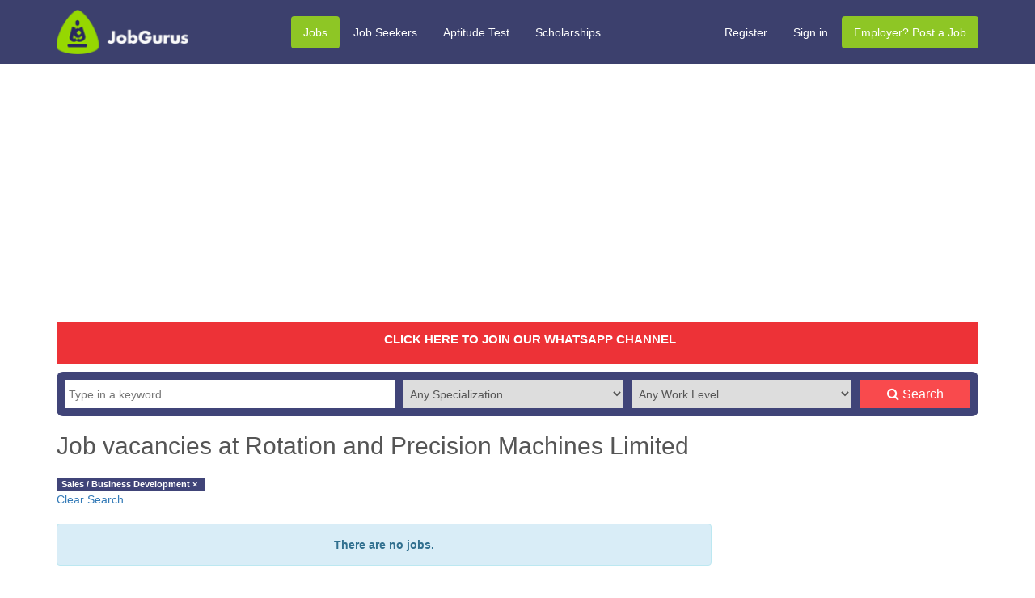

--- FILE ---
content_type: text/html; charset=UTF-8
request_url: https://www.jobgurus.com.ng/jobs/company/rotation-and-precision-machines-limited?specialization=salesbusiness-development
body_size: 6212
content:
<!DOCTYPE html>
<html lang="en">
<head>
  
    <link rel="shortcut icon" href="https://www.jobgurus.com.ng/assets/img/favicon2.ico" type="image/x-icon">
<link rel="icon" href="https://www.jobgurus.com.ng/assets/img/favicon2.ico" type="image/x-icon">
<link rel="preload" as="script" href="https://live.demand.supply/up.js"><script async data-cfasync="false" type="text/javascript" src="https://live.demand.supply/up.js"></script>
<script async src="https://pagead2.googlesyndication.com/pagead/js/adsbygoogle.js?client=ca-pub-3523656079688685"
     crossorigin="anonymous"></script>

<meta charset="utf-8">
  <meta name="viewport" content="width=device-width, initial-scale=1.0">
  <meta name="author" content="Jobgurus Team">
  <meta name="robots" content="index, follow">
  
  
  
  <title>Job vacancies at Rotation and Precision Machines Limited</title>
  <meta name="description" content="Jobs in Nigeria Today 2025 , Search the latest job vacancies in Nigeria. Recent Job Vacancies in Nigeria , Jobs in Banks, Telecom, Oil &amp; Gas, NGO in Lagos , Abuja , PH.">
  <link rel="canonical" href="https://www.jobgurus.com.ng/jobs/company/rotation-and-precision-machines-limited?specialization=salesbusiness-development">
  

<!-- Open Graph Meta Tags -->
<meta property="og:title" content="Job vacancies at Rotation and Precision Machines Limited" />
<meta property="og:type" content="website" />
<meta property="og:url" content="https://www.jobgurus.com.ng/jobs/company/rotation-and-precision-machines-limited" />
<meta property="og:description" content="Jobs in Nigeria Today 2025 , Search the latest job vacancies in Nigeria. Recent Job Vacancies in Nigeria , Jobs in Banks, Telecom, Oil &amp; Gas, NGO in Lagos , Abuja , PH." />
<meta property="og:site_name" content="Jobgurus Services" />


<meta name="msvalidate.01" content="29B1C89027CFE73742B590E9DDBFB455" />
<meta name="facebook-domain-verification" content="8h4bumtctg5z1oxortoccfqn55hv0r" />
<meta name="google-site-verification" content="qr5YH3xFVdJ_TtPd8NK_oG63xmF8BqXvK2kxUY0wyfA" />

<link href="https://www.jobgurus.com.ng/assets/css/bootstrap.min.css?v=1" rel="stylesheet">
<link href="https://www.jobgurus.com.ng/assets/css/font-awesome.min.css" rel="stylesheet">
<link href="https://www.jobgurus.com.ng/assets/css/chosen.css" rel="stylesheet">
<link href="https://www.jobgurus.com.ng/assets/css/colorbox.css" rel="stylesheet">
<link href="https://www.jobgurus.com.ng/assets/css/datepicker.css" rel="stylesheet">
<link href="https://www.jobgurus.com.ng/assets/css/selectize.css" rel="stylesheet">
<link href="https://www.jobgurus.com.ng/assets/css/default.css?v=3.6" rel="stylesheet">

<link rel="dns-prefetch" href="//connect.facebook.net">
<link rel="dns-prefetch" href="//static.ak.facebook.com">
<link rel="dns-prefetch" href="//s-static.ak.facebook.com">
<link rel="dns-prefetch" href="//www.google-analytics.com">
<link rel="dns-prefetch" href="//www.facebook.com">
<link rel="dns-prefetch" href="//www.google.com">

<link rel="preconnect" href="https://connect.facebook.net" crossorigin>
<link rel="preconnect" href="https://www.google-analytics.com">
<link rel="preconnect" href="https://www.google.com">



<script src="https://www.jobgurus.com.ng/assets/js/jquery.js" defer></script>

<script type="text/javascript">

    var SITE_URL					= "https://www.jobgurus.com.ng/";

    var BASE_URL					= "https://www.jobgurus.com.ng/";

    var BASE_URI					= "/";

    var CURRENCY                    = "&#8358;";

</script>
<script src="https://www.jobgurus.com.ng/assets/js/jquery.js"></script>

<script src="https://www.jobgurus.com.ng/assets/js/bootstrap.min.js"></script>

<script src="https://www.jobgurus.com.ng/assets/js/holder.js"></script>

<script src="https://www.jobgurus.com.ng/assets/js/chosen.jquery.js"></script>

<script src="https://www.jobgurus.com.ng/assets/js/jquery.colorbox-min.js"></script>

<script src="https://www.jobgurus.com.ng/assets/js/bootstrap-datepicker.js"></script>

<script src="https://www.jobgurus.com.ng/assets/js/jquery.timeago.js"></script>

<script src="https://www.jobgurus.com.ng/assets/js/bootstrap-datepicker.js"></script>


<script async src="//platform-api.sharethis.com/js/sharethis.js#property=5b677d34f3742d0012c8897c&product=social-ab" defer></script>


<!-- Global site tag (gtag.js) - Google Analytics -->
<script async src="https://www.googletagmanager.com/gtag/js?id=G-Q47E0VK5MH"></script>
<script>
  window.dataLayer = window.dataLayer || [];
  function gtag(){dataLayer.push(arguments);}
  gtag('js', new Date());

  gtag('config', 'G-Q47E0VK5MH');
</script>





</head>
<body>
      
      <div data-ad="jobgurus.com.ng_160x600_sticky_display_right_1" data-devices="m:0,t:1,d:1"   class="demand-supply"></div>
      <div data-ad="jobgurus.com.ng_sticky_mobile_custom_bottom" data-devices="m:1,t:0,d:0"   class="demand-supply"></div>
<script>
    (function(i,s,o,g,r,a,m){i['GoogleAnalyticsObject']=r;i[r]=i[r]||function(){
        (i[r].q=i[r].q||[]).push(arguments)},i[r].l=1*new Date();a=s.createElement(o),
        m=s.getElementsByTagName(o)[0];a.async=1;a.src=g;m.parentNode.insertBefore(a,m)
    })(window,document,'script','//www.google-analytics.com/analytics.js','ga');

    ga('create', 'UA-43112273-1', 'jobgurus.com.ng');
    ga('send', 'pageview');

</script>
<div class="wrapper">

    <nav id="menu_sidebar">
        <ul class="menu-items">
    <li><a href="https://www.jobgurus.com.ng/">Home</a></li>
    <li><a href="https://www.jobgurus.com.ng/jobs">Jobs</a></li>
    <li><a href="https://www.jobgurus.com.ng/cbt">Free Aptitude Test Practice</a></li>
    <li><a href="https://www.jobgurus.com.ng/employers">Employer? Post a Job</a></li>
            <li><a href="https://www.jobgurus.com.ng/applicants/register">Register</a></li>
        <li><a href="https://www.jobgurus.com.ng/applicants/login">Sign in</a></li>
        <li><a href="https://www.jobgurus.com.ng/contact">Contact us</a></li>
</ul>    </nav>

    <div id="content_area">

        <div id="header_top">
    <div class="container">
        <div class="row">

            <div class="col-md-3 col-sm-4 col-xs-12">

                <div id="logo">

                    <button type="button" class="navbar-toggle collapsed" id="menuSidebarCollapse">
                        <span class="sr-only">Toggle navigation</span>
                        <span class="icon-bar"></span>
                        <span class="icon-bar"></span>
                        <span class="icon-bar"></span>
                    </button>

                    <a href="https://www.jobgurus.com.ng/"><img src="https://www.jobgurus.com.ng/assets/img/logo.png" class="img-responsive" alt="Jobgurus.com.ng" /></a>
                </div>
            </div>

            <div class="col-md-5 visible-md visible-lg">
                
<ul class="nav nav-pills header-menu">
	<li class="first active"><a href="https://www.jobgurus.com.ng/jobs" title="Jobs">Jobs</a></li>
	<li><a href="https://www.jobgurus.com.ng/applicants" title="Job Seekers">Job Seekers</a></li>
	<li><a href="https://www.jobgurus.com.ng/cbt" title="Aptitude Test">Aptitude Test</a></li>
	<li class="last"><a href="http://www.scholarshipsandaid.org" title="Scholarships">Scholarships</a></li>
</ul>
            </div>

            <div class="col-md-4 col-sm-8 hidden-xs">
                <ul class="nav nav-pills header-menu header-right-menu">

                                            <li><a href="https://www.jobgurus.com.ng/applicants/register">Register</a></li>
                        <li><a href="https://www.jobgurus.com.ng/applicants/login">Sign in</a></li>
                    
                    <li class="active hidden-xs"><a href="https://www.jobgurus.com.ng/employers">Employer? Post a Job</a></li>
                </ul>
            </div>

        </div>

    </div>
</div>
        
        <div class="container mt-4">
            
            <div id="header-ads" class="text-center">
                 
    
                    <script async src="https://pagead2.googlesyndication.com/pagead/js/adsbygoogle.js?client=ca-pub-3523656079688685"
     crossorigin="anonymous"></script>
<!-- Responsive mobile -->
<ins class="adsbygoogle"
     style="display:block"
     data-ad-client="ca-pub-3523656079688685"
     data-ad-slot="6474203867"
     data-ad-format="auto"
     data-full-width-responsive="true"></ins>
<script>
     (adsbygoogle = window.adsbygoogle || []).push({});
</script>        
     
</div>

                            
                    <div id="news_notification_widget">
        <div class="container">
                        <span class="news-widget-post" ><p style="text-align: center;"><strong><a href="https://whatsapp.com/channel/0029Vb5iCyYCnA7sUtyK8O2g">CLICK HERE TO JOIN OUR WHATSAPP CHANNEL </a></strong></p></span>
                    </div>
    </div>

    
                                <div id="main_search">
                    <form method="get" action="https://www.jobgurus.com.ng/jobs" class="clearfix">

                        <div class="search_section search_section_l">
                            <input type="text" name="search_keyword" placeholder="Type in a keyword" />
                        </div>

                        <div class="search_section search_section_m hidden-xs">
                            <select name="specialization">
                                <option value="">Any Specialization</option>
                                                                    <option value="accounting-audit-tax">Accounting / Audit / Finance</option>
                                                                    <option value="administration-office-support">Administration/ Office/ Operations</option>
                                                                    <option value="advertising-pr-Marketing-social-media">Advertising/ Social Media/ Marketing/ PR</option>
                                                                    <option value="agriculture-agro-allied">Agriculture / Agro Allied</option>
                                                                    <option value="analyst-quality-control">Analyst/ Quality Control</option>
                                                                    <option value="automotive-car-services">Automotive/ Car Services</option>
                                                                    <option value="aviation-airline">Aviation / Airline</option>
                                                                    <option value="banking-finance-insurance">Banking / Insurance</option>
                                                                    <option value="building-designarchitecture">Building Design / Architecture</option>
                                                                    <option value="construction-mining">Construction / Mining</option>
                                                                    <option value="consultingbusiness-strategy-planning">Consulting / Business Strategy/ Planning</option>
                                                                    <option value="craftsmen-artisans">Craftsmen / Artisans</option>
                                                                    <option value="creativesarts-design-fashion">Creatives (Arts, Design, Fashion)</option>
                                                                    <option value="customer-service">Customer Service</option>
                                                                    <option value="domestic-janitorial-services">Domestic / Janitorial Services</option>
                                                                    <option value="driving-haulage">Driving / Haulage</option>
                                                                    <option value="educationteachingtraining">Education / Teaching / Training</option>
                                                                    <option value="engineering-technical">Engineering / Technical</option>
                                                                    <option value="executive-top-management">Executive / Management</option>
                                                                    <option value="freelance-data-entry">Freelance / Data Entry</option>
                                                                    <option value="federal-government-jobs">Government Agencies / Public Sector</option>
                                                                    <option value="graduate-freshers">Graduates / Freshers</option>
                                                                    <option value="grant-scholarships">Grants /  Scholarships</option>
                                                                    <option value="hospitality-food-services">Hospitality / Food Services</option>
                                                                    <option value="hse-safety-management">HSE / Safety Management</option>
                                                                    <option value="human-resources-recruitment">Human Resources / Recruitment</option>
                                                                    <option value="information-technology">Information Technology / ICT</option>
                                                                    <option value="internship-industrial-training">Internship/ Industrial Training</option>
                                                                    <option value="legal">Legal / Law</option>
                                                                    <option value="logistics-transportation">Logistics / Transportation/ Supply</option>
                                                                    <option value="manufacturing-production">Manufacturing / Production</option>
                                                                    <option value="maritime-services-shipping">Maritime Services / Shipping</option>
                                                                    <option value="media-art-entertainment">Media / Art / Entertainment</option>
                                                                    <option value="healthcare-pharmaceutical">Medical/ Healthcare / Pharmaceutical</option>
                                                                    <option value="military-para-military">Military / Para-Military</option>
                                                                    <option value="ngocommunity-services-dev">NGO / Community Services</option>
                                                                    <option value="oil-gas-mining-energy">Oil & Gas / Energy</option>
                                                                    <option value="procurement-purchasing">Procurement/ Purchasing</option>
                                                                    <option value="project-management">Project Management</option>
                                                                    <option value="real-estate-property">Real Estate / Property / Surveying</option>
                                                                    <option value="research-survey">Research / Survey</option>
                                                                    <option value="risk-management-compliance">Risk Management / Compliance</option>
                                                                    <option value="salesbusiness-development">Sales / Business Development</option>
                                                                    <option value="secretarial-pa">Secretarial / PA</option>
                                                                    <option value="security-intelligence">Security / Intelligence</option>
                                                                    <option value="software-programming-webdeevelopent">Software/ Programming / Web development</option>
                                                                    <option value="sports-fitness">Sports / Fitness</option>
                                                                    <option value="supply-chain-store">Supply Chain/ Store</option>
                                                                    <option value="technical-artisan">Technicians</option>
                                                                    <option value="telecommunications">Telecommunications</option>
                                                                    <option value="tourism-travels">Tourism / Travels</option>
                                                                    <option value="vocational-trade-and-services">Vocational Trade and Services</option>
                                                            </select>
                        </div>

                        <div class="search_section search_section_m hidden-xs">
                            <select name="work_level">
                                <option value="">Any Work Level</option>
                                                                    <option value="fresh-graduateentry-levelgraduate-internship">Entry Level (Trainee)</option>
                                                                    <option value="executive-Head-of-Dept">Executive (Director, Head of Dept)</option>
                                                                    <option value="experienced-non-manager">Experienced (Non-Manager)</option>
                                                                    <option value="undergraduate-internshipvacation-job">Internship</option>
                                                                    <option value="manager-staff-supervisor">Manager (Staff Supervisor)</option>
                                                                    <option value="Senior-Executive-md-ceo-coo">Senior Executive (MD, CEO, COO)</option>
                                                                    <option value="vocationalsemi-skilledunskilled-labour">Vocational (Skilled/Unskilled Labour)</option>
                                                            </select>
                        </div>

                        <div class="search_section search_section_s">
                            <button type="submit">
                                <i class="fa fa-search"></i><span class="hidden-xs hidden-sm"> Search</span>
                            </button>
                        </div>
                    </form>
                </div>
                            
            






            <div class="mt-4 clearfix col-3-layout">

                
                                        
                    <!--div class="left-sidebar-section visible-lg">
                                                                                                                                                    </div-->
                                        
                    
                    

                    <div class="main-content-section">
                        
                        <h1 class="page-title">Job vacancies at Rotation and Precision Machines Limited</h1>


<div class="filter-items">
            <span class="label label-primary">
            Sales / Business Development            <a href="https://www.jobgurus.com.ng/jobs/company/rotation-and-precision-machines-limited">&times;</a>
        </span>
        &nbsp;
    
</div>
    <a href="https://www.jobgurus.com.ng/jobs">Clear Search</a>
    <br>
    <br>


    <div class="alert alert-info text-center"><strong>There are no jobs.</strong></div>
<br>

                        <div class="separator visible-sm-block visible-xs-block"></div>
                    </div>

                    <div class="right-sidebar-section">
                        

<div align="center">

    <script async src="https://pagead2.googlesyndication.com/pagead/js/adsbygoogle.js?client=ca-pub-3523656079688685"
     crossorigin="anonymous"></script>
<!-- Responsive mobile -->
<ins class="adsbygoogle"
     style="display:block"
     data-ad-client="ca-pub-3523656079688685"
     data-ad-slot="6474203867"
     data-ad-format="auto"
     data-full-width-responsive="true"></ins>
<script>
     (adsbygoogle = window.adsbygoogle || []).push({});
</script>
</div><br>



          


    <div class="panel sidebar-panel">

        <div class="panel-heading"><h4>Hottest Jobs</h4></div>

        <ul class="list-group">
        
            <li class="list-group-item">

                <h4><a href="https://www.jobgurus.com.ng/jobs/view/job-vacancies-at-phillips-outsourcing-limited">Job Vacancies at Phillips Outsourcing Limited</a></h4>

               
            </li>
        
            <li class="list-group-item">

                <h4><a href="https://www.jobgurus.com.ng/jobs/view/job-vacancies-at-ecobank-nig-plc">Job Vacancies at Ecobank Nig plc</a></h4>

               
            </li>
        
            <li class="list-group-item">

                <h4><a href="https://www.jobgurus.com.ng/jobs/view/address-verification-officer-axta-systems-2">ADDRESS VERIFICATION OFFICER - AXTA SYSTEMS</a></h4>

               
            </li>
        
            <li class="list-group-item">

                <h4><a href="https://www.jobgurus.com.ng/jobs/view/customer-service-representative-77">CUSTOMER SERVICE REPRESENTATIVE</a></h4>

               
            </li>
        
            <li class="list-group-item">

                <h4><a href="https://www.jobgurus.com.ng/jobs/view/specialist-internal-control-job-at-mtn-nigeria">Specialist - Internal Control Job at MTN Nigeria</a></h4>

               
            </li>
        
            <li class="list-group-item">

                <h4><a href="https://www.jobgurus.com.ng/jobs/view/inventory-clerk-job-at-international-breweries-plc-4">Inventory Clerk Job at International Breweries Plc</a></h4>

               
            </li>
        
            <li class="list-group-item">

                <h4><a href="https://www.jobgurus.com.ng/jobs/view/customer-service-representative-job-at-first-kbz-nigeria-limited">Customer Service Representative Job at First KBZ Nigeria Limited</a></h4>

               
            </li>
        
            <li class="list-group-item">

                <h4><a href="https://www.jobgurus.com.ng/jobs/view/credit-officer-abuja-fct-1">CREDIT OFFICER (ABUJA-FCT)</a></h4>

               
            </li>
        
            <li class="list-group-item">

                <h4><a href="https://www.jobgurus.com.ng/jobs/view/warehouse-team-leader-job-at-international-breweries-plc-2">Warehouse Team Leader Job at International Breweries Plc</a></h4>

               
            </li>
        
            <li class="list-group-item">

                <h4><a href="https://www.jobgurus.com.ng/jobs/view/account-officer-inventory-officer-1">Account Officer / Inventory Officer</a></h4>

               
            </li>
        
        </ul>

    </div>



<br>
        
        <div align="center">
   

<br></div>
                    </div>
                            </div>
            
        </div>
        
        

        <div id="footer">

    <div id="footer-top">

        <div class="container">

            <div class="row">

                <div class="col-sm-3">

                    <h4>Job Seekers</h4>

                    <ul class="list-unstyled">

                        <li><a href="https://www.jobgurus.com.ng/jobs" class="touch-link">Search for Jobs</a></li>
                         <li><a href="https://www.jobgurus.com.ng/" class="touch-link">Featured Jobs</a></li>
                         <li><a href="https://www.jobgurus.com.ng/jobs/categories#jobs_by_specialization" class="touch-link">Jobs by Specialization</a></li>
                         <li><a href="https://www.jobgurus.com.ng/jobs/categories#jobs_by_industry" class="touch-link">Jobs by Industry</a></li>
                         <li><a href="https://www.jobgurus.com.ng/jobs/categories#jobs_by_location" class="touch-link">Jobs by Location</a></li>
                         
                        <li><a href="https://www.jobgurus.com.ng/companies" class="touch-link">Companies Currently Hiring</a></li>

                        <li><a href="https://www.jobgurus.com.ng/applicants/account/profile/career_summary" class="touch-link">Upload CV</a></li>

                        <li><a href="https://www.jobgurus.com.ng/cbt" class="touch-link">Free Aptitude Test Practice</a></li>
                        
                        <li><a href="https://scholarshipsandaid.org" class="touch-link">Scholarships and Financial Aid</a></li>

                        <li><a href="https://www.jobgurus.com.ng/testimonies" class="touch-link">Testimonies</a></li>
                    </ul>

                </div>

                <div class="col-sm-3">

                    <h4>Employers</h4>

                    <ul class="list-unstyled">

                        <li><a href="https://www.jobgurus.com.ng/jobs/employer/create" class="touch-link">Post A Job</a></li>

                        <li><a href="https://www.jobgurus.com.ng/employers/cv_search" class="touch-link">Search Resumes/Profiles</a></li>

                        <li><a href="https://www.jobgurus.com.ng/employers/register" class="touch-link">Create Employer Account</a></li>

                        <li><a href="https://jobgurus.com.ng/advertising-on-jobguruscomng" class="touch-link">Advertise</a></li>

                        <li><a href="https://www.jobgurus.com.ng/subscriptions" class="touch-link">Pricing</a></li>

                    </ul>

                </div>

                <div class="col-sm-3">

                    <h4>Tools & Resources</h4>

                    <ul class="list-unstyled">

                        <li><a href="https://www.jobgurus.com.ng/contact" class="touch-link">Contact us</a></li>
                        
                        <li><a href="https://www.jobgurus.com.ng/blog" class="touch-link">Our Blog</a></li>

                        <li><a href="https://www.jobgurus.com.ng/jobs/feed" class="touch-link">Job XML/RSS Feeds</a></li>
 
                        <li><a href="https://www.jobgurus.com.ng/cbt" class="touch-link">Free Aptitude Test Practice</a></li>

                        <li><a href="https://www.jobgurus.com.ng/jobgurus-services-bank-details" class="touch-link">Bank Details</a></li>

                        <li><a href="#" class="touch-link">FAQ & Support</a></li>

                    </ul>

                </div>

                <div class="col-sm-3">

                    <h4>Connect with us</h4>

                    <div class="social">

                        <a class="fa-stack fa-lg" target="_blank" rel="nofollow" href="http://www.facebook.com/jobgurusnigeria" aria-label="Facebook page">

                            <i class="fa fa-square fa-stack-2x"></i>

                            <i class="fa fa-facebook fa-stack-1x fa-inverse"></i>

                        </a>

                        <a class="fa-stack fa-lg" target="_blank" rel="nofollow" href="http://www.twitter.com/jobgurus" aria-label="Twitter page">

                            <i class="fa fa-square fa-stack-2x"></i>

                            <i class="fa fa-twitter fa-stack-1x fa-inverse"></i>

                        </a>

                

                        <a class="fa-stack fa-lg" target="_blank" rel="nofollow" href="https://www.linkedin.com/company/jobgurus-services" aria-label="Linkedin page">

                            <i class="fa fa-square fa-stack-2x"></i>

                            <i class="fa fa-linkedin fa-stack-1x fa-inverse"></i>

                        </a>

                    </div>



                    <address>

                        <strong>Customer Care</strong><br>

                        09134259221 <br>

                        (9am - 5pm) weekdays<br>

                         info [at] jobgurus.com.ng

                    </address>



                </div>

            </div>

        </div>

    </div>



    <div id="footer-bottom">

        <div class="container">



            <ul class="list-inline pull-right">

                <li><a href="https://www.jobgurus.com.ng/privacy-policy">Privacy Policy</a></li>

                <li><a href="https://www.jobgurus.com.ng/terms-and-conditions">Terms & Conditions</a></li>

                <li><a href="https://www.jobgurus.com.ng/jobs/categories">Sitemap</a></li>
                
                <li><a href="https://www.jobgurus.com.ng/about-us">About us</a></li>

            </ul>



            <p>Copyright &copy; 2026 Jobgurus.com.ng - Latest Jobs in Nigeria 2025. All right reserved.</p>

        </div>

    </div>



</div>



<script src="https://www.jobgurus.com.ng/assets/js/group_one.min.js"></script>
<script src="https://www.jobgurus.com.ng/assets/js/ckeditor/ckeditor.js"></script>
<script src="https://www.jobgurus.com.ng/assets/js/ckeditor/adapters/jquery.js"></script>
<script src='https://www.google.com/recaptcha/api.js'></script>
<script src="https://www.jobgurus.com.ng/assets/js/selectize.min.js"></script>
<script src="https://www.jobgurus.com.ng/assets/js/common.js?v=1.2"></script>


<script src="https://www.jobgurus.com.ng/assets/js/default.js?v=1.8"></script>


    </div>
</div>

</body>
</html>

--- FILE ---
content_type: text/html; charset=utf-8
request_url: https://www.google.com/recaptcha/api2/aframe
body_size: -86
content:
<!DOCTYPE HTML><html><head><meta http-equiv="content-type" content="text/html; charset=UTF-8"></head><body><script nonce="8ZuEg_D9Y41MoDZazrEQZw">/** Anti-fraud and anti-abuse applications only. See google.com/recaptcha */ try{var clients={'sodar':'https://pagead2.googlesyndication.com/pagead/sodar?'};window.addEventListener("message",function(a){try{if(a.source===window.parent){var b=JSON.parse(a.data);var c=clients[b['id']];if(c){var d=document.createElement('img');d.src=c+b['params']+'&rc='+(localStorage.getItem("rc::a")?sessionStorage.getItem("rc::b"):"");window.document.body.appendChild(d);sessionStorage.setItem("rc::e",parseInt(sessionStorage.getItem("rc::e")||0)+1);localStorage.setItem("rc::h",'1768623343129');}}}catch(b){}});window.parent.postMessage("_grecaptcha_ready", "*");}catch(b){}</script></body></html>

--- FILE ---
content_type: text/css
request_url: https://www.jobgurus.com.ng/assets/css/default.css?v=3.6
body_size: 4902
content:
body{
    color: #555;
}

/*New layout stying*/

.wrapper {
    display: flex;
    align-items: stretch;
}

#menu_sidebar {
    min-width: 250px;
    max-width: 250px;
    min-height: 100vh;
    background: #333;
    margin-left: -250px;
    color: #fff;
    transition: all 0.3s;
}

@media (max-width: 991px) {

    #menu_sidebar.active {
        margin-left: 0;
    }
}

#content_area{
    min-height: 100vh;
    transition: all 0.3s;
    width: 100%;
}

#menu_sidebar .menu-items{
    list-style: none;
    margin: 0;
    padding: 0;
}

#menu_sidebar .menu-items > li > a{
    display: block;
    color: #eee;
    padding: 8px 15px;
    border-bottom: 1px solid #555;
}

#menu_sidebar .menu-items > li > a:hover{
    color: #fff;
    background-color: #222;
}

#header_top{
    background-color: #3c406d;
}

#logo{
    padding-top: 12px;
    padding-bottom: 12px;
    position: relative;
}

#logo img{
    display: inline-block !important;
}

#logo .navbar-toggle{
    float: none;
    margin-right: 5px;
    padding-left: 0 !important;
    position: absolute;
    left: 0;
}

#logo .navbar-toggle .icon-bar{
    background-color: #fff;
}

#logo img{
    height: 55px;
}

#header_top .header-menu{
    padding-top: 20px;
}

#header_top .header-menu > li > a{
    color: #fff;
}

#header_top .header-menu li a:hover{
    background-color: #4f5382;
}

#header_top .header-menu li.active a, #header_top .header-menu li.active a:hover{
    /*background-color: #F94A4D; */
    background-color: #8ec625;
}

#header_top .header-right-menu{
    display: inline-block;
    float: right;
}

#header_banner{
    background-color: #4c508e;
    padding-top: 40px;
    padding-bottom: 30px;
    margin-bottom: 30px;
    position: relative;
}

#header_banner_content_section .caption-msg{
    text-align: center;
    color: #fff;
    margin-top: 30px;
}

#header_banner_content_section #header-ads{
    margin-bottom: 40px !important;
}

#header_banner_content_section #search_box{
    padding: 20px;
    background-color: #3c406d;
    margin-bottom: 0;
    border-radius: 10px;
    -moz-border-radius: 10px;
    -webkit-border-radius: 10px;
}

#search_box form input, #search_box form select{
    height: 50px;
    padding-left: 20px;
    padding-right: 20px;
    width: 100%;
}

#search_box form button{
    background-color: #F94A4D;
    color: #fff;
    border: none;
    height: 50px;
    padding-left: 30px;
    padding-right: 30px;
    font-size: 18px;
    width: 100%;
    text-align: center;
}

.employer-banner{
    background-image: url("../img/bg.png");
}

.employer-banner .head-title{
    color: #fff;
    font-size: 60px;
}

.employer-banner .sub-title{
    color: #fff;
    margin-bottom: 30px;
}

#feedback-tab{
    position: absolute;
    top: 50px;
    right: 0;
}

#feedback-tab .feedback-tab-container{
    position: relative;
}

#feedback-tab header{
    color: #fff;
    position: absolute;
    transform: rotate(270deg);
    transform-origin: left top 0;
    background-color: #384958;
    display: block;
    height: 40px;
    width: 135px;
    top: 135px;
    left: -40px;
    text-align: center;
    padding-top: 10px;
    padding-bottom: 10px;
    cursor: pointer;
    font-size: 18px;
}

#feedback-tab .content-container{
    background-color: #fff;
    padding: 15px;
    width: 250px;
    display: none;
}

#feedback-tab.open .content-container{
    display: block;
}

@media (min-width: 992px) {

    .page-layout .main-content{
        width: 610px;
        float: left;
        margin-right: 30px;
    }

    .page-layout .right-sidebar{
        width: 300px;
        float: right;
    }

}

@media (min-width: 1200px) {

    .page-layout .main-content{
        width: 810px;
    }

}

.tab-container{
    border: 1px solid #ccc;
}

.tab-container > .nav-tabs{
    background-color: #F5F5F5;
}

.tab-container > .nav-tabs > li > a{
    font-size: 20px;
    border-radius: 0;
    border-top-color: transparent;
}

.tab-container > .nav-tabs > li:first-child > a{
    border-left-color: transparent;
}

.tab-container .tab-content{
    padding: 15px;
}

.mt-4{
    margin-top: 20px !important;
}
.mt-5{
    margin-top: 40px !important;
}

.mt-6{
    margin-top: 60px !important;
}

.mb-4{
    margin-bottom: 20px !important;
}

.mb-5{
    margin-bottom: 40px !important;
}

.mb-6{
    margin-bottom: 60px !important;
}

.separator-1{
    margin-top: 60px;
    margin-bottom: 60px;
}

/*End New layout styling*/

a{
    outline: none !important;
    color: #337AB7;
}

a:hover{
    text-decoration: none;
}

#news_notification_widget{
    padding: 10px 5px;
    background-color: #ED3237;
    color: #fff;
    text-align: center;
    font-size: 15px;
    margin-bottom: 10px;
}

#news_notification_widget a{
    color: #fff;
}

#header_section{
    padding-top: 15px;
    padding-bottom: 15px;
}

#header_section .header-right{
    margin-top: 20px;
}

#header_section .header-right a{
    font-size: 15px;
}

#site_nav{
    background-color: #337AB7;
    border-radius: 0;
    min-height: 44px;
    border: none;
}

#site_nav ul.nav > li > a{
    color: #fff;
    /*text-transform: uppercase;
    font-weight: 600;*/
    padding-top: 12px;
    padding-bottom: 12px;
}

#site_nav ul.nav > li.active > a,#site_nav ul.nav > li > a:hover,#site_nav ul.nav > li > a:focus{
    /*background: #2369A3;*/
    background: #F94A4D;
}

#site_nav ul.navbar-right{
    margin-right: 0;
}

#site_nav .navbar-toggle .icon-bar{
    background-color: #fff;
}

/*.ad-bordered{
    border: 1px solid #ddd;
}*/

.ad{
    background: #eee;
}

.ad_728_90{
    width: 728px;
    height: 90px;
}

.ad_392_90{
    height: 90px;
    width: 392px;
}

.ad_300_250{
    height: 250px;
    width: 300px;
}

#header-ads{
    margin-bottom: 20px;
}

#main_search{
    background-color: #404478;
    padding: 10px 5px;
    border-radius: 8px;
    margin-bottom: 20px;
}

#main_search .search_section{
    float: left;
    padding: 0 5px;
}

#main_search .search_section_l{
    width: 37%;
}

#main_search .search_section_m{
    width: 25%;
}

#main_search .search_section_s{
    width: 13%;
}

#main_search form input, #main_search form select, #main_search form button{
    border: none;
    height: 35px;
    padding: 5px;
    width: 100%;
}

#main_search form button{
    background-color: #F94A4D;
    color: #fff;
    font-size: 16px;
}

.sidebar_separator, .separator{
    height: 20px;
}

ul.category-list{
    list-style: none;
    margin: 0;
    padding: 0;
}

ul.category-list > li{
    position: relative;
    padding-left: 15px;
    margin-bottom: 5px;
}

ul.category-list > li > a{
    font-size: 13px;
    color: #444;
}

ul.category-list > li > a:before{
    content: "\f105";
    display: block;
    font-family: "FontAwesome";
    position: absolute;
    left: 0;
}

.job-category .view-more{
    color: #ED3338;
    font-size: 13px;
}

.job-post-panel h2, .content-list-panel h4{
    margin-top: 0;
    font-size: 19px;
}

.job-post-panel .job-footer_text{
    padding-top: 6px;
}

.job-post-panel .job-info{
    font-size: 12px;
    color: #222;
    font-weight: bold;
}

.job-post-panel .job-info, .job-post-panel .job-info a{
    color: #222;
    font-weight: bold;
}

.job-post-panel .job-info a:hover{
    text-decoration: underline;
}

.page-title{
    margin-top: 0;
    margin-bottom: 20px;
    font-size: 30px;
}

.filter-panel .panel-heading h4{
    margin: 0;
}

ul.filter-category{
    margin: 0;
    padding: 0;
    list-style: none;
}

ul.filter-category > li{
    border-bottom: 1px solid #ddd;
}

ul.filter-category li a{
    text-decoration: none;
}

ul.filter-category > li > a{
    padding: 13px 10px;
    display: block;
    color: #555;
    position: relative;
}

ul.filter-category > li > a:after{
    content: "\f078";
    display: block;
    font-family: "FontAwesome";
    position: absolute;
    right: 10px;
    top: 11px;
}

ul.filter-category > li > a[aria-expanded=true]:after{
    content: "\f077";
}

ul.filter-category > li > a > i.fa{
    padding-top: 1px;
    font-size: 15px;
}

ul.filter-category > li > .filter-cat-item-container{
    background-color: #f6f6f6;
}

ul.filter-category > li > .filter-cat-item-container > ul{
    list-style: none;
    margin: 0;
    padding: 0;
    height: 250px;
    overflow-y: auto;
}

ul.filter-category > li > .filter-cat-item-container > ul > li{
    border-bottom: 1px solid #ddd;
}

ul.filter-category > li > .filter-cat-item-container > ul > li > a{
    color: #555;
    font-size: 12px;
    display: block;
    padding: 3px 10px;
}

ul.filter-category > li > .filter-cat-item-container > ul > li > a:hover{
    background-color: #ddd;
}

.filter-items a{
    color: #fff;
}

.filter-items a:hover{
    color: #76B1E2;
}

.stButton .stButton_gradient, .stButton .stFb, .stButton .stTwbutton, .stButton .stMainServices{
    height: 22px !important;
}

.job-summary > li{
    font-size: 13px;
}

.attr-title{
    display: block;
    margin-bottom: 0;
}

.sign-in-container, .register-container{
    margin: 0 auto 50px;
    max-width: 400px;
}

.register-container{
    max-width: 700px;
}

.applicant-register-container.register-container{
    max-width: 900px;
}

.sign-in, .register-box{
    padding: 25px;
    margin-bottom: 15px;
    background-color: #f9f9f9;
    border: 1px solid #ddd;
    border-radius: 5px;
    -moz-border-radius: 5px;
    -webkit-border-radius: 5px;
    box-shadow: 0 2px 2px rgba(0, 0, 0, 0.05);
    -moz-box-shadow: 0 2px 2px rgba(0, 0, 0, 0.05);
    -webkit-box-shadow: 0 2px 2px rgba(0, 0, 0, 0.05);
}

.sign-in-container h3, .register-container h3{
    margin-top: 0;
}

.sign-in .separator{
    margin: 10px 0;
}

.sign-in label, .register-box label{
    font-weight: normal;
}

.acct-page-header, .acct-page-header h2{
    margin: 0;
}

.no-margin{
    margin: 0;
}

.no-top-margin{
    margin-top: 0;
}

.sidebar-content-box{
    border: 1px solid #ddd;
    padding: 10px;
    margin-bottom: 20px;
    border-radius: 5px;
    -moz-border-radius: 5px;
    -webkit-border-radius: 5px;
}

.sidebar-content-box h4{
    margin-top: 0;
}

ul.item-list{
    margin: 0 0 0 15px;
    padding: 0;
}

ul.item-list > li{
    margin-bottom: 6px;
}

a.dashboard-btn{
    display: block;
    border: 1px solid #ddd;
    padding: 20px 10px;
    text-align: center;
    margin-bottom: 20px;
    color: #555;
}

a.dashboard-btn:hover{
    background-color: #fcfcfc;
}

a.dashboard-btn i{
    font-size: 60px;
    color: #C53337;
}

.user-data-panel .panel-heading .panel-title{
    padding-top: 7px;
}

select.chosen-dropdown{
    box-sizing: content-box;
}

form input[type=file], form .form-element-container{
    height: 34px;
}

.chzn-container-single .chzn-single{
    height: 30px;
    padding-top: 2px;
}

.chzn-container-single .chzn-single div b{
    background-position: 0 2px;
}

.alt-field{
    display: none;
}

#similar_jobs{
    margin-top: 40px;
}

.content-list-panel span.price{
    color: #555;
    font-size: 19px;
    padding-top: 3px;
    display: inline-block;
}

.featured-post-icon{
    color: #F0A700;
}

/*Sidebar menu*/
@media (min-width: 768px) {
    .sidebar-nav .navbar .navbar-collapse {
        padding: 0;
        max-height: none;
    }
    .sidebar-nav .navbar .navbar-toggle .icon-bar{
        background-color: #000;
    }
    .sidebar-nav .navbar ul {
        float: none;
    }
    .sidebar-nav .navbar ul:not {
        display: block;
    }
    .sidebar-nav .navbar li {
        float: none;
        display: block;
        background: #fcfcfc;
        border-width: 1px 1px 0px;
        border-color: #ddd;
        border-style: solid;
    }

    .sidebar-nav .navbar li:first-child {
        border-radius: 5px 5px 0 0;
    }

    .sidebar-nav .navbar li:last-child {
        border-bottom: 1px solid #ddd;
        border-radius: 0 0 5px 5px;
    }

    .sidebar-nav .navbar li a {
        padding-top: 12px;
        padding-bottom: 12px;
        color: #555;
    }
    .sidebar-nav .navbar li.active{
        border-color: #3c406d;
    }
    .sidebar-nav .navbar li.active a {
        background: #3c406d;
        color: #fff;
    }
}
/*end sidebar menu*/

.recipients-panel .checkbox{
    margin: 0;
}

.recipients-panel .panel-body{
    padding-top: 10px;
    padding-bottom: 10px;
}

.recipients-panel .list-group-item{
    padding-top: 5px;
    padding-bottom: 5px;
}

.recipients-panel .list-group-item .recipient-email{
    font-size: 12px;
}

form label{
    font-weight: normal;
}

.acct-content-container{
    border: 1px solid #ddd;
    padding: 20px;
}

.acct-menu-col, .acct-content-col{
    float: left;
    min-height: 1px;
    padding-left: 15px;
    padding-right: 15px;
}

@media (max-width: 767px) {
    .acct-menu-col{
        width: 100%;
    }

    .acct-content-col{
        width: 100%;
    }
}

@media (min-width: 768px) {
    .acct-menu-col{
        width: 30%;
    }

    .acct-content-col{
        width: 70%;
    }

    .chzn-container.chzn-container-multi{
        width: 100% !important;
    }

}

@media (min-width: 992px) {
    .acct-menu-col{
        width: 25%;
    }

    .acct-content-col{
        width: 75%;
    }
}

@media (min-width: 1200px) {
    .acct-menu-col{
        width: 22%;
    }

    .acct-content-col{
        width: 78%;
    }
}

.navbar-toggle .icon-bar{
    background-color: #333;
}

.applicant-search-info-panel .panel-body{
    font-size: 13px;
}

.applicant-search-info-panel .panel-body .applicant-info{
    overflow: hidden;
    padding-right: 15px
}

.applicant-search-info-panel .panel-body .applicant-info p{
    margin-bottom: 3px;
}

.search-box > span {
    display: block;
    overflow: hidden;
    padding-right: 10px
}

.search-filter ul{
    list-style: none;
    margin: 0;
    padding: 0;
}

.search-filter .panel-body > ul > li > ul{
    max-height: 200px;
    overflow-y: auto;
}

.search-filter .panel-body > ul > li{
    border-bottom: 1px solid #ddd;
    margin-bottom: 10px;
}

.search-filter .panel-body > ul > li > h4{
    font-size: 15px;
    margin: 0 0 8px;
    font-weight: 600;
}

.search-filter .panel-body > ul > li > ul > li > .checkbox{
    margin: 2px 0;
    font-size: 12px;
}

.search-filter .panel-body > ul > li > ul > li > .checkbox > label > input[type=checkbox]{
    margin-top: 2px;
}

.search-result-content h3{
    margin-top: 0;
}

.search-result-content .panel-title{
    font-weight: 600;
}

input:focus::-webkit-input-placeholder{
    color: transparent;
}

input:focus::-moz-placeholder{
    color: transparent;
}

input:focus:-moz-placeholder{
    color: transparent;
}

.cv-pricing-panel h4{
    font-weight: bold;
}

#accordion .panel-title a{
    display: block;
    text-decoration: none;
}

.sidebar-ad{
    margin-bottom: 20px;
    width: 300px;
}

.sidebar-ad img{
    border: 1px solid #ddd;
}

.sidebar-panel{
    border-color: #75af17;
}

.sidebar-panel .panel-heading{
    /*background-color: #efefef;
    background-image: -moz-linear-gradient(center top , #fdfdfd 0%, #eaeaea 100%);#75af17 */
    background-color: #75af17;
    color: #fff;
    border-bottom: 1px solid #75af17;
    border-radius: 3px 3px 0 0;
}

.sidebar-panel .panel-heading h4{
    margin: 0;
}

.sidebar-panel .list-group-item h4{
    margin: 0;
    font-size: 14px;
    /*font-weight: bold;*/
}

.newsletter-sidebar-box{
    text-align: center;
    margin-bottom: 20px;
    background-color: #404478;
    padding: 10px;
    border-radius: 5px;
}

.newsletter-sidebar-box h4{
    color: #fff;
}

.job-application-panel .form-section{
    border: 1px solid #ddd;
}

.job-application-panel .form-section .section-content{
    background-color: #fcfcfc;
    padding: 15px;
}

.job-application-panel .form-section h4{
    background-color: #888;
    color: #fff;
    padding: 10px;
    font-size: 16px;
    margin: 0;
}

.employer-detail-summary{
    font-size: 13px;
    margin-bottom: 15px
}

.employer-detail-summary img{
    margin-bottom: 5px;
}

.small-box {
    border-radius: 3px;
    -moz-border-radius: 3px;
    -webkit-border-radius: 3px;
    box-shadow: 0 1px 1px rgba(0, 0, 0, 0.1);
    -moz-box-shadow: 0 1px 1px rgba(0, 0, 0, 0.1);
    -webkit-box-shadow: 0 1px 1px rgba(0, 0, 0, 0.1);
    display: block;
    margin-bottom: 20px;
    position: relative;
    color: #fff;
}

.small-box .icon {
    color: rgba(0, 0, 0, 0.15);
    font-size: 90px;
    position: absolute;
    right: 10px;
    top: -10px;
    transition: all 0.3s linear 0s;
    z-index: 0;
}

.small-box p {
    font-size: 15px;
}

.small-box > .inner {
    padding: 10px;
}

.small-box h3 {
    font-size: 38px;
    font-weight: bold;
    margin: 0 0 10px;
    padding: 0;
    white-space: nowrap;
}

.small-box > .small-box-footer {
    background: rgba(0, 0, 0, 0.1) none repeat scroll 0 0;
    color: rgba(255, 255, 255, 0.8);
    display: block;
    padding: 3px 0;
    position: relative;
    text-align: center;
    text-decoration: none;
    z-index: 10;
}

.bg-aqua{
    background-color: #00c0ef;
}

.bg-green{
    background-color: #00a65a;
}

.bg-yellow{
    background-color: #f39c12;
}

.bg-red{
    background-color: #dd4b39;
}

.dob-day, .dob-month, .dob-year{
    display: inline-block;
    padding-left: 6px;
    padding-right: 6px;
}

.dob-day{
    width: 24%;
}

.dob-month{
    width: 40%;
}

.dob-year{
    width: 32%;
}

table.table-form{
    width: 100%
}

table.table-form > tbody > tr > td{
    padding-bottom: 10px;
}

table.table-form > tbody > tr > td:first-child{
    padding-right: 20px;
}

#widget_preview_box > iframe{
    margin: 0 auto;
    display: block;
}

.question-panel .que-actions, .question-panel .que-actions > ul{
    margin-bottom: 0;
}

.question-panel .que-actions > ul > li > a{
    color: #444;
}

.question-panel .explanation{
    display: none;
}

.question-source-desc{
	background: #f9f9f9;
	padding: 15px;
	border: 1px dashed #ddd;
}

.question-container img{
    max-width: 100%;
}

#footer{
    background-color: #4c508e;
    color: #fff;
    margin-top: 30px;
}

#footer-top{
    padding-top: 20px;
    padding-bottom: 20px;
}

#footer-top a, #footer-bottom a{
    color: #fff;
}

#footer-top ul li a {
    color: #D0E4F4;
    font-size: 13px;
}

#footer-top .social{
    margin-bottom: 10px;
}

#footer-top .social a{
    color: #2d3060;
}

#footer-bottom{
    background-color: #3c406d;
    padding: 15px 0;
}

#footer-bottom p, #footer-bottom ul{
    margin: 0;
    font-size: 13px;
}

#footer-bottom a:hover{
    text-decoration: underline;
}

#active_user_box{
    margin-right: 10px;
}

#active_user_box .btn-default{
    height: 40px;
}

#active_user_box .name-box{
    max-width: 150px;
}

#job_content .adsbygoogle,
#homepage_job_ad_1 .adsbygoogle,
#homepage_job_ad_2 .adsbygoogle,
#sidebar_1 .adsbygoogle,
#sidebar_2 .adsbygoogle,
#sidebar_3 .adsbygoogle,
#homepage_job_top_ad .adsbygoogle{
    width: 300px;
    height: 250px;
}

.adsbygoogle{
    margin: 0 auto;
}

@media (max-width: 767px) {

    .hidden-xs .adsbygoogle{
        display: none!important;
    }

    #main_search .search_section_l{
        width: 82%
    }

    #main_search .search_section_s{
        width: 18%;
    }

    #header_big{
        width: 100%;
        text-align: center;
        height: auto;
    }

    .job-summary > li > label{
        display: inline-block;
    }

    .employer-home-item .media-left{
        padding-right: 0;
        width: 100%;
        display: block;
    }

    .employer-home-item img.media-object{
        width: 100% !important;
    }

    .employer-home-item .media-body{
        width: 100%;
        display: block;
    }

    .separator-1{
        margin-top: 30px;
        margin-bottom: 30px;
    }

    #search_box form button{
        padding-left: 10px;
        padding-right: 10px;
    }

}

@media (max-width: 991px) {
    #site_nav .navbar-header {
        float: none;
    }
    #site_nav .navbar-toggle {
        display: block;
    }
    #site_nav .navbar-collapse {
        border-top: 1px solid transparent;
        box-shadow: inset 0 1px 0 rgba(255,255,255,0.1);
    }
    #site_nav .navbar-collapse.collapse {
        display: none!important;
    }
    #site_nav .navbar-collapse .navbar-nav {
        float: none!important;
        margin: 7.5px -15px;
    }
    #site_nav .navbar-collapse .navbar-nav>li {
        float: none;
    }
    #site_nav .navbar-collapse .navbar-nav>li>a {
        padding-top: 10px;
        padding-bottom: 10px;
    }
    #site_nav .navbar-collapse.collapse.in {
        display: block!important;
    }
    #site_nav .collapsing {
        overflow: hidden!important;
    }

    .visible-md .adsbygoogle{
        display: none!important;
    }

    #job_content{
        margin-top: 20px;
    }

    #header_big .adsbygoogle, #applicant_page_footer .adsbygoogle{
        width: 300px;
        height: 250px;
    }

    #search_box form input, #search_box form select{
        margin-bottom: 10px;
    }

    #logo{
        text-align: center;
    }

    #logo .navbar-toggle {
        display: inline-block;
        float: left;
    }

    .employer-home-item img.media-object{
        width: 400px;
    }

}

@media (min-width: 768px) {

    .visible-xs .adsbygoogle{
        display: none!important;
    }

    #footer-top .social a {
        font-size: 18px;
    }

    #header_big{
        width: 100%;
        height: auto;
        text-align: center;
    }

}

@media (min-width: 992px) {

    #site_nav .navbar-collapse{
        padding-left: 0;
        padding-right: 0;
    }

    #header_big .adsbygoogle, #applicant_page_footer .adsbygoogle{
        width: 728px;
        height: 90px;
    }

    #job_content{
        float: left;
        margin-right: 15px;
        margin-bottom: 10px;
        max-width: 300px;
    }

    .left-sidebar-section{
        float: left;
        margin-right: 15px;
        width: 200px;
    }

    .col-3-layout .main-content-section, .col-2-layout .main-content-section{
        width: 625px;
        float: left;
        margin-bottom: 0;
    }

    .right-sidebar-section{
        width: 300px;
        float: right;
        margin-left: 15px;
    }

}

@media (min-width: 1200px) {

    .left-sidebar-section{
        width: 200px;
    }

    .col-3-layout .main-content-section{
        width: 810px;
    }

    .col-2-layout .main-content-section{
        width: 825px;
    }

    .right-sidebar-section{
        width: 300px;
    }

    #header_big{
        width: 728px;
    }

}

.space-between-container {
    display: flex;
    justify-content: space-between;
}

.exam-score{
    text-align: center;
    font-size: 80px;
}

.question-nav{
    margin: 0;
    padding: 0;
    list-style: none;
}

.question-nav li{
    display: inline-block;
    margin-left: 2px;
    margin-bottom: 5px;
    width: 45px;
}

.question-nav li a{
    display: block;
    padding: 5px 13px;
    background-color: #eee;
    color: #555;
    text-decoration: none;
    border: 1px solid #ccc;
    text-align: center;
}

.question-nav li.active a, .question-nav li a:hover{
    background-color: #F2982B;
    color: #fff;
    border-color: #F2982B;
}

.question-nav li.pass a{
    background-color: #00a65a;
    color: #fff;
    border-color: #00a65a;
}

.question-nav li.fail a{
    background-color: #B70C01;
    color: #fff;
    border-color: #B70C01;
}

.ebook-list .img-container{
    text-align: center;
    height: 233px;
    margin-bottom: 10px;
}

.ebook-list h4{
    margin-bottom: 5px;
}

.ebook-list span.price{
    margin: 0;
    padding: 0;
}
.touch-link {
  padding: 14px 18px;
  font-size: 16px;
  display: inline-block;
  margin-bottom: 10px;
}
